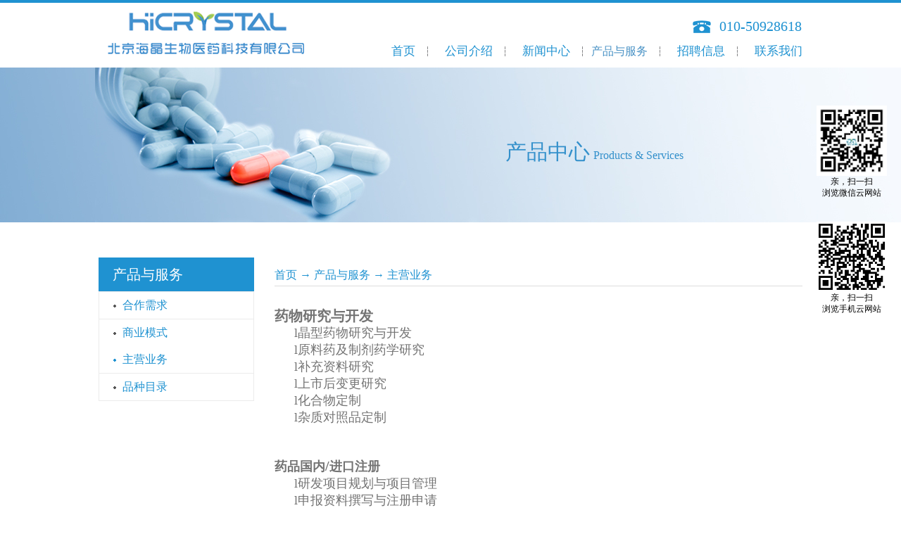

--- FILE ---
content_type: text/html;charset=utf-8
request_url: http://www.hicrystalpharma.com/case_complex.aspx?fid=t4:134:4&typeid=134
body_size: 8179
content:
<!DOCTYPE HTML PUBLIC "-//W3C//DTD HTML 4.01 Transitional//EN" "http://www.w3c.org/TR/1999/REC-html401-19991224/loose.dtd">


<html lang="zh-cn" xmlns="http://www.w3.org/1999/xhtml">
<head><title>
	主营业务 - 
</title><meta name="keywords" content="主营业务,"/><meta name="description" content="主营业务,"/><meta name="mobile-agent" content="url=http://m.hicrystalpharma.com/m/case_complex.aspx?fid=t4:134:4&typeid=134" /><meta name="applicable-device" content="pc"><meta name="renderer" content="webkit" /><meta content="text/html; charset=utf-8" http-equiv="Content-Type" /><link id="css__case_complex" rel="stylesheet" type="text/css" href="https://0.rc.xiniu.com/g2/M00/C3/30/CgAGfFtqF8OAC-chAAA_7e4QefA548.css?d=20170809155636" /><link rel="bookmark" href="/Images/logo.ico" /><link rel="shortcut icon" href="/Images/logo.ico" />
	
	<script type="text/javascript" > var _jtime=new Date();function jqload(){window.jLoad=new Date()-_jtime;}function jqerror(){window.jLoad=-1;}</script>
	<script type="text/javascript" src="https://1.rc.xiniu.com/js/jq/jqueryV173.js" onload="jqload()" onerror ="jqerror()" id ="jquery"></script>
	<script type="text/javascript" src="https://1.rc.xiniu.com/js/pb/1/Public.js"></script>	
	<script type="text/javascript" src="https://1.rc.xiniu.com/js/tl/swfobject_modified.js"></script>
	<script type="text/javascript" src="https://1.rc.xiniu.com/js/tl/swfobject.js"></script>
	 
</head>
<body class="case_complex_body">
<form method="get" id="form1" name="form1" NavigateId="4" data-pid="021821821801452032040198213220214215019620721120301962132080196014501982102080" data-mid="020801452032040198213220214215019620721120301962132080196014501982102080">
<div class="aspNetHidden">
<input type="hidden" name="__VIEWSTATE" id="__VIEWSTATE" value="" />
</div>

  
        
        <div id="ea_h">
            <div class="top">
                <div class="t_t">
                    
                    <div id="t_logo" class="t_logo"> 
                        
                        <div id="ea_l"><a href="/" target="_self"><img alt="北京海晶生物医药科技有限公司" src="https://0.rc.xiniu.com/g1/M00/F9/EB/CgAGTFmBNhKAOgMvAABvXY0Y-ys990.png?d=20170725205752" /></a></div>
                         
                        
                    </div>
                    
                    
                    <div id="t_tel" class="t_tel">
                        <span class="t_tel_ts"><span name="_t_tel1|">服务热线:</span></span>
                        <span class="t_tel_nb"><span name="_t_tel2|" >010-50928618</span></span>
                        
                    </div>
                    
                    
                    <div id="t_ver" class="t_ver">
                        <ul>
                            
                        </ul>
                        
                    </div>
                    
                </div>

                
                <div id="ea_n">
                    
                    <div id="nav" class="nav">
                        <div class="nav_main">
                            <ul id="ShoveWebControl_VMenu1" class="type1Ul type1Ul_n000">
<li id="type1Li_n0" level=0 index=0 class="nav_menu1"><a href="/" target="_self" >首页</a></li>
<li id="type1Li_n1" level=0 data_id="1" type="n" index=1 class="nav_menu1">
<a href="about_complex.aspx?FId=n1:1:1" rel="nofollow" target="_self"><span name="ShoveWebControl_VMenu145340830|T_Navigates|Id|1|Name">公司介绍</span></a><ul id="type1Ul_t101" style="display:none" class="type1Ul type1Ul_t101">
<li id="type1Li_t101_1" data_id="1_1" class="nav_menu2" type="t" index=1 level=1><a href="about_complex.aspx?FId=n1:1:1" rel="nofollow" target="_self"><span name="ShoveWebControl_VMenu11552988210|T_NewsTypes|Id|1|Name">关于海晶</span></a>
</li>
<li id="type1Li_t101_2" data_id="1_2" class="nav_menu2" type="t" index=2 level=1><a href="about_complex.aspx?FId=t1:2:1&TypeId=2" rel="nofollow" target="_self"><span name="ShoveWebControl_VMenu11205562539|T_NewsTypes|Id|2|Name">企业文化</span></a>
<ul id="type1Ul_t122" style="display:none" class="type1Ul type1Ul_t122">
<li id="type1Li_t122_1" data_id="1_127" class="nav_menu3" type="t" index=1 level=2><a href="about_complex.aspx?FId=t1:127:1&TypeId=127" rel="nofollow" target="_self"><span name="ShoveWebControl_VMenu1496861485|T_NewsTypes|Id|127|Name">”海晶“释义</span></a>
</li>
<li id="type1Li_t122_2" data_id="1_129" class="nav_menu3" type="t" index=2 level=2><a href="about_complex.aspx?FId=t1:129:1&TypeId=129" rel="nofollow" target="_self"><span name="ShoveWebControl_VMenu113340819|T_NewsTypes|Id|129|Name">海晶文化</span></a>
</li>
</ul>
</li>
<li id="type1Li_t101_3" data_id="1_126" class="nav_menu2" type="t" index=3 level=1><a href="about_complex.aspx?FId=t1:126:1&TypeId=126" rel="nofollow" target="_self"><span name="ShoveWebControl_VMenu1751447949|T_NewsTypes|Id|126|Name">海晶优势</span></a>
</li>
<li id="type1Li_t101_4" data_id="1_154" class="nav_menu2" type="t" index=4 level=1><a href="about_complex.aspx?FId=t1:154:1&TypeId=154" rel="nofollow" target="_self"><span name="ShoveWebControl_VMenu11432814909|T_NewsTypes|Id|154|Name">体系介绍</span></a>
</li>
<li id="type1Li_t101_5" data_id="1_155" class="nav_menu2" type="t" index=5 level=1><a href="about_complex.aspx?FId=t1:155:1&TypeId=155" rel="nofollow" target="_self"><span name="ShoveWebControl_VMenu1971847861|T_NewsTypes|Id|155|Name">专家团队</span></a>
</li>
</ul>
</li>
<li id="type1Li_n2" level=0 data_id="2" type="n" index=2 class="nav_menu1">
<a href="news_complex.aspx?FId=n2:2:2" target="_self"><span name="ShoveWebControl_VMenu1995809596|T_Navigates|Id|2|Name">新闻中心</span></a><ul id="type1Ul_t201" style="display:none" class="type1Ul type1Ul_t201">
<li id="type1Li_t201_1" data_id="2_4" class="nav_menu2" type="t" index=1 level=1><a href="news_complex.aspx?FId=t2:4:2&TypeId=4" target="_self"><span name="ShoveWebControl_VMenu111353839|T_NewsTypes|Id|4|Name">公司新闻</span></a>
</li>
<li id="type1Li_t201_2" data_id="2_28" class="nav_menu2" type="t" index=2 level=1><a href="news_complex.aspx?FId=t2:28:2&TypeId=28" target="_self"><span name="ShoveWebControl_VMenu11119389275|T_NewsTypes|Id|28|Name">媒体报道</span></a>
</li>
<li id="type1Li_t201_3" data_id="2_5" class="nav_menu2" type="t" index=3 level=1><a href="news_complex.aspx?FId=t2:5:2&TypeId=5" target="_self"><span name="ShoveWebControl_VMenu151092050|T_NewsTypes|Id|5|Name">行业新闻</span></a>
</li>
</ul>
</li>
<li id="type1Li_n4" level=0 data_id="4" type="n" index=3 class="nav_menu1">
<a href="case_complex.aspx?FId=n4:4:4" target="_self"><span name="ShoveWebControl_VMenu11997868258|T_Navigates|Id|4|Name">产品与服务</span></a><ul id="type1Ul_t401" style="display:none" class="type1Ul type1Ul_t401">
<li id="type1Li_t401_1" data_id="4_149" class="nav_menu2" type="t" index=1 level=1><a href="case_complex.aspx?FId=t4:149:4&TypeId=149" target="_self"><span name="ShoveWebControl_VMenu1229476804|T_NewsTypes|Id|149|Name">合作需求</span></a>
<ul id="type1Ul_t41492" style="display:none" class="type1Ul type1Ul_t41492">
<li id="type1Li_t41492_1" data_id="4_151" class="nav_menu3" type="t" index=1 level=2><a href="case_complex.aspx?FId=t4:151:4&TypeId=151" target="_self"><span name="ShoveWebControl_VMenu1158111849|T_NewsTypes|Id|151|Name">临床CRO 合作</span></a>
</li>
<li id="type1Li_t41492_2" data_id="4_150" class="nav_menu3" type="t" index=2 level=2><a href="case_complex.aspx?FId=t4:150:4&TypeId=150" target="_self"><span name="ShoveWebControl_VMenu1558772169|T_NewsTypes|Id|150|Name">药品 委托加工</span></a>
</li>
</ul>
</li>
<li id="type1Li_t401_2" data_id="4_133" class="nav_menu2" type="t" index=2 level=1><a href="case_complex.aspx?FId=t4:133:4&TypeId=133" target="_self"><span name="ShoveWebControl_VMenu1496430374|T_NewsTypes|Id|133|Name">商业模式</span></a>
<ul id="type1Ul_t41332" style="display:none" class="type1Ul type1Ul_t41332">
<li id="type1Li_t41332_1" data_id="4_147" class="nav_menu3" type="t" index=1 level=2><a href="case_complex.aspx?FId=t4:147:4&TypeId=147" target="_self"><span name="ShoveWebControl_VMenu11836405992|T_NewsTypes|Id|147|Name">商业模式</span></a>
</li>
</ul>
</li>
<li id="type1Li_t401_3" data_id="4_134" class="nav_menu2" type="t" index=3 level=1><a href="case_complex.aspx?FId=t4:134:4&TypeId=134" target="_self"><span name="ShoveWebControl_VMenu11888729504|T_NewsTypes|Id|134|Name">主营业务</span></a>
</li>
<li id="type1Li_t401_4" data_id="4_135" class="nav_menu2" type="t" index=4 level=1><a href="case1.aspx?TypeId=135&FId=t4:135:4" rel="nofollow" target="_self"><span name="ShoveWebControl_VMenu11369388391|T_NewsTypes|Id|135|Name">品种目录</span></a>
<ul id="type1Ul_t41352" style="display:none" class="type1Ul type1Ul_t41352">
<li id="type1Li_t41352_1" data_id="4_161" class="nav_menu3" type="t" index=1 level=2><a href="沙格列汀" rel="nofollow" target="_self"><span name="ShoveWebControl_VMenu1164671172|T_NewsTypes|Id|161|Name">沙格列汀</span></a>
</li>
<li id="type1Li_t41352_2" data_id="4_160" class="nav_menu3" type="t" index=2 level=2><a href="伊布替尼" rel="nofollow" target="_self"><span name="ShoveWebControl_VMenu1397437249|T_NewsTypes|Id|160|Name">伊布替尼</span></a>
</li>
<li id="type1Li_t41352_3" data_id="4_159" class="nav_menu3" type="t" index=3 level=2><a href="苦柯碱" rel="nofollow" target="_self"><span name="ShoveWebControl_VMenu1430399345|T_NewsTypes|Id|159|Name">苦柯碱</span></a>
</li>
<li id="type1Li_t41352_4" data_id="4_158" class="nav_menu3" type="t" index=4 level=2><a href="布瓦西坦" rel="nofollow" target="_self"><span name="ShoveWebControl_VMenu11899291734|T_NewsTypes|Id|158|Name">布瓦西坦</span></a>
</li>
<li id="type1Li_t41352_5" data_id="4_157" class="nav_menu3" type="t" index=5 level=2><a href="奥洛他定" rel="nofollow" target="_self"><span name="ShoveWebControl_VMenu1849701655|T_NewsTypes|Id|157|Name">奥洛他定</span></a>
</li>
<li id="type1Li_t41352_6" data_id="4_156" class="nav_menu3" type="t" index=6 level=2><a href="达格列净" rel="nofollow" target="_self"><span name="ShoveWebControl_VMenu1882049516|T_NewsTypes|Id|156|Name">达格列净</span></a>
</li>
</ul>
</li>
</ul>
</li>
<li id="type1Li_n6" level=0 data_id="6" type="n" index=4 class="nav_menu1">
<a href="recruitment.aspx?FId=n6:6:6" rel="nofollow" target="_self"><span name="ShoveWebControl_VMenu1950911529|T_Navigates|Id|6|Name">招聘信息</span></a><ul id="type1Ul_t601" style="display:none" class="type1Ul type1Ul_t601">
<li id="type1Li_t601_1" data_id="6_136" class="nav_menu2" type="t" index=1 level=1><a href="recruitment.aspx?FId=t6:136:6&TypeId=136" rel="nofollow" target="_self"><span name="ShoveWebControl_VMenu1920909859|T_NewsTypes|Id|136|Name">招聘职位</span></a>
</li>
<li id="type1Li_t601_2" data_id="6_145" class="nav_menu2" type="t" index=2 level=1><a href="recruitment.aspx?FId=t6:145:6&TypeId=145" rel="nofollow" target="_self"><span name="ShoveWebControl_VMenu1514007131|T_NewsTypes|Id|145|Name">人才理念</span></a>
</li>
</ul>
</li>
<li id="type1Li_n7" level=0 data_id="7" type="n" index=5 class="nav_menu1">
<a href="contact.aspx?FId=n7:7:7" rel="nofollow" target="_self"><span name="ShoveWebControl_VMenu1225627376|T_Navigates|Id|7|Name">联系我们</span></a><ul id="type1Ul_t701" style="display:none" class="type1Ul type1Ul_t701">
<li id="type1Li_t701_1" data_id="7_13" class="nav_menu2" type="t" index=1 level=1><a href="contact.aspx?FId=t7:13:7&TypeId=13" rel="nofollow" target="_self"><span name="ShoveWebControl_VMenu1103036888|T_NewsTypes|Id|13|Name">联系方式</span></a>
</li>
</ul>
</li>
</ul>
<script type="text/javascript">var ShoveWebControl_VMenu1={normal:{class1:'nav_menu1',class2:'nav_menu2',class3:'nav_menu3',class4:'nav_menu4',class5:'nav_menu5',class6:'nav_menu6'},visited:{class1:'nav_menu1_2',class2:'nav_menu2_2',class3:'nav_menu3_2',class4:'nav_menu4_2',class5:'nav_menu5_2',class6:'nav_menu6_2',class6:'nav_menu6_2'},home:{defaultClass:'nav_menu1',visitedClass:'nav_menu1_2'},content:{defaultClass:'',visitedClass:'',focusClass:''},focus:{class1:'nav_menu1_cur',class2:'nav_menu2_cur',class3:'nav_menu3_cur',class4:'nav_menu4_cur',class5:'nav_menu5_cur',class6:'nav_menu6_cur'},beforeTag:{packUpClass:'',packDownClass:''},expendEffect:1,aniEffect:3,fIdParam:'FId',topUlId:'ShoveWebControl_VMenu1',homeLiId:'type1Li_n0'};ShoveWebControl_VMenu1.menu=new BaseControlMenu();ShoveWebControl_VMenu1.menu.Init('ShoveWebControl_VMenu1',ShoveWebControl_VMenu1);ShoveWebControl_VMenu1.menu.InitMenu('type1Ul_n000',ShoveWebControl_VMenu1);</script>
                        </div>
                        
                    </div>
                    </div>
                
 
            </div>
             
        </div>
        

  
        
        <div id="ea_ba">
          
       <div class="bannerbao"> 
          <div class="neiyewenzi"><span name="_neiyewenzi" >产品中心&nbsp;</span></div> 
           
         <div class="neiyw"><span name="_neiyw" >Products &amp; Services&nbsp;</span></div> 
         <div class="neiyeyou"><span name="_neiyeyou" >&nbsp;</span></div> 
         
      </div> 
     
        
        
			
            <div id="about_banner" class="about_banner">
                <div class="about_banner_m">
                    <img src="https://0.rc.xiniu.com/g1/M00/FC/63/CgAGTFmFJqKATeWTAAFyA1EWSyw450.jpg" alt="" />
                     
                </div>
                
            </div>
            
        </div>
        

  

  

  

  

  
        
        <div id="ea_c">
            <div class="n_main">
                <div class="n_content">
                    <div class="n_content_left">
						
                        <div id="n_content_left_t" class="n_content_left_t">
                            <span id="n_content_left_t1" class="n_content_left_t1">
                                <span id='ShoveWebControl_Text11'>产品与服务</span>						
                            </span><span class="n_content_left_t2">
                                
                                <span name="_nleft_n_name1">About us</span>
                                
                            </span>
							
                        </div>
						
						
                        <div id="n_content_left_cnt" class="n_content_left_cnt">
                            <ul id="ShoveWebControl_VMenu2" class="left_typeUl left_typeUl_n000" style="display:none">
<ul id="left_typeUl_t400" class="left_typeUl left_typeUl_t400">
<li id="left_typeLi_t400_1" data_id="4_149" class="left_menu1" type="t" index=1 level=0><a href="case.aspx?TypeId=149&FId=t4:149:4" target="_self"><span name="ShoveWebControl_VMenu2255784201|T_NewsTypes|Id|149|Name">合作需求</span></a>
<ul id="left_typeUl_t41491" style="display:none" expend=0 class="left_typeUl left_typeUl_t41491">
<li id="left_typeLi_t41491_1" data_id="4_151" class="left_menu2" type="t" index=1 level=1><a href="case.aspx?TypeId=151&FId=t4:151:4" target="_self"><span name="ShoveWebControl_VMenu21435221365|T_NewsTypes|Id|151|Name">临床CRO 合作</span></a>
</li>
<li id="left_typeLi_t41491_2" data_id="4_150" class="left_menu2" type="t" index=2 level=1><a href="case.aspx?TypeId=150&FId=t4:150:4" target="_self"><span name="ShoveWebControl_VMenu22013208927|T_NewsTypes|Id|150|Name">药品 委托加工</span></a>
</li>
</ul>
</li>
<li id="left_typeLi_t400_2" data_id="4_133" class="left_menu1" type="t" index=2 level=0><a href="case.aspx?TypeId=133&FId=t4:133:4" target="_self"><span name="ShoveWebControl_VMenu2198211102|T_NewsTypes|Id|133|Name">商业模式</span></a>
<ul id="left_typeUl_t41331" style="display:none" expend=0 class="left_typeUl left_typeUl_t41331">
<li id="left_typeLi_t41331_1" data_id="4_147" class="left_menu2" type="t" index=1 level=1><a href="case.aspx?TypeId=147&FId=t4:147:4" target="_self"><span name="ShoveWebControl_VMenu2961414650|T_NewsTypes|Id|147|Name">商业模式</span></a>
</li>
</ul>
</li>
<li id="left_typeLi_t400_3" data_id="4_134" class="left_menu1" type="t" index=3 level=0><a href="case.aspx?TypeId=134&FId=t4:134:4" target="_self"><span name="ShoveWebControl_VMenu2626424967|T_NewsTypes|Id|134|Name">主营业务</span></a>
</li>
<li id="left_typeLi_t400_4" data_id="4_135" class="left_menu1" type="t" index=4 level=0><a href="case1.aspx?TypeId=135&FId=t4:135:4" rel="nofollow" target="_self"><span name="ShoveWebControl_VMenu21514708381|T_NewsTypes|Id|135|Name">品种目录</span></a>
<ul id="left_typeUl_t41351" style="display:none" expend=0 class="left_typeUl left_typeUl_t41351">
<li id="left_typeLi_t41351_1" data_id="4_161" class="left_menu2" type="t" index=1 level=1><a href="沙格列汀" rel="nofollow" target="_self"><span name="ShoveWebControl_VMenu2342450276|T_NewsTypes|Id|161|Name">沙格列汀</span></a>
</li>
<li id="left_typeLi_t41351_2" data_id="4_160" class="left_menu2" type="t" index=2 level=1><a href="伊布替尼" rel="nofollow" target="_self"><span name="ShoveWebControl_VMenu22012200996|T_NewsTypes|Id|160|Name">伊布替尼</span></a>
</li>
<li id="left_typeLi_t41351_3" data_id="4_159" class="left_menu2" type="t" index=3 level=1><a href="苦柯碱" rel="nofollow" target="_self"><span name="ShoveWebControl_VMenu21809461246|T_NewsTypes|Id|159|Name">苦柯碱</span></a>
</li>
<li id="left_typeLi_t41351_4" data_id="4_158" class="left_menu2" type="t" index=4 level=1><a href="布瓦西坦" rel="nofollow" target="_self"><span name="ShoveWebControl_VMenu2708979677|T_NewsTypes|Id|158|Name">布瓦西坦</span></a>
</li>
<li id="left_typeLi_t41351_5" data_id="4_157" class="left_menu2" type="t" index=5 level=1><a href="奥洛他定" rel="nofollow" target="_self"><span name="ShoveWebControl_VMenu2385426346|T_NewsTypes|Id|157|Name">奥洛他定</span></a>
</li>
<li id="left_typeLi_t41351_6" data_id="4_156" class="left_menu2" type="t" index=6 level=1><a href="达格列净" rel="nofollow" target="_self"><span name="ShoveWebControl_VMenu2673978433|T_NewsTypes|Id|156|Name">达格列净</span></a>
</li>
</ul>
</li>
</ul>
</ul>
<script type="text/javascript">var ShoveWebControl_VMenu2={normal:{class1:'left_menu1',class2:'left_menu2',class3:'left_menu3',class4:'left_menu4',class5:'left_menu5',class6:'left_menu6'},visited:{class1:'left_menu1_2',class2:'left_menu2_2',class3:'left_menu3_2',class4:'left_menu4_2',class5:'left_menu5_2',class6:'left_menu6_2',class6:'left_menu6_2'},home:{defaultClass:'nav_menu1',visitedClass:'nav_menu1_2'},content:{defaultClass:'',visitedClass:'',focusClass:''},focus:{class1:'left_menu1_cur',class2:'left_menu2_cur',class3:'left_menu3_cur',class4:'left_menu4_cur',class5:'left_menu5_cur',class6:'left_menu6_cur'},beforeTag:{packUpClass:'',packDownClass:''},expendEffect:1,aniEffect:2,fIdParam:'FId',topUlId:'ShoveWebControl_VMenu2'};ShoveWebControl_VMenu2.menu=new BaseControlMenu();ShoveWebControl_VMenu2.menu.Init('ShoveWebControl_VMenu2',ShoveWebControl_VMenu2);;</script>
							
                        </div>
                        
                    </div>
                    <div class="n_content_right"> 
                        <div class="n_content_right_name">
                            
                            <div id="n_content_right_name_l" class="n_content_right_name_l">
                                <span class="n_content_right_name_l1">
                                    
                                    <span name="16">About Us</span>
                                    
                                </span>
                                <span class="n_content_right_name_l2">
                                    <span id='ShoveWebControl_Text1'>主营业务</span>									
                                </span>
								
                            </div>
                            
                            
                            <div id="n_content_right_name_r" class="n_content_right_name_r">
                                <ul>
                                    <li>
                                        <span class="n_r_wz1">
                                            
                                            <span name="_n_r_wz1">您现在的位置：</span>
                                            
                                        </span>
                                        <span class="n_r_wz2">
                                            
                                            <span name="_n_r_wz2"><a href="/">首页</a></span>
                                            
                                        </span>
                                        <span class="n_r_wz3">→</span>
                                        <span class="n_r_wz4">
                                            <span id='ShoveWebControl_Text_about'><a href="case.aspx?FId=n4:4:4" target="_self">产品与服务</a></span>
                                        </span>
                                        <span class="n_r_wz5">→</span>
                                        <span class="n_r_wz6">
                                            <a href="case.aspx?TypeId=134&FId=t4:134:4" class="curr1">主营业务</a>
                                        </span>
                                    </li>
                                    <li>
                                        <img src="https://1.rc.xiniu.com/rc/Contents/3050/Images/icpsp1_n_right_wz.png" alt="" />
                                    </li>
                                </ul>
								
                            </div>
                            
                        </div>
                        <div class="n_content_right_m">
                            
                            <div id="xn_c_about_1_warp" class="xn_c_about_1_warp">
                                <span id='ShoveWebControl_Text2'><p style="line-height: 3em;"><span style="color: rgb(0, 0, 0); font-family: 宋体,SimSun; font-size: 18px;"></span></p><p style="line-height: 2em;"><span style="font-size: 20px; font-family: 微软雅黑, "Microsoft YaHei";"><strong><span style="font-size: 20px;">药物研究与开发</span></strong></span></p><p style="margin-left: 28px; line-height: 2em;"><span style="font-size: 20px; font-family: 微软雅黑, "Microsoft YaHei";"><span style="font-size: 18px; font-family: Wingdings;">l</span><span style="font-size: 18px; font-family: 宋体;">晶型药物研究与开发</span></span></p><p style="margin-left: 28px; line-height: 2em;"><span style="font-size: 20px; font-family: 微软雅黑, "Microsoft YaHei";"><span style="font-family: Wingdings; font-size: 18px;">l</span><span style="font-family: 宋体; font-size: 18px;">原料药及制剂药学研究</span></span></p><p style="margin-left: 28px; line-height: 2em;"><span style="font-size: 20px; font-family: 微软雅黑, "Microsoft YaHei";"><span style="font-family: Wingdings; font-size: 18px;">l</span><span style="font-family: 宋体; font-size: 18px;">补充资料研究</span></span></p><p style="margin-left: 28px; line-height: 2em;"><span style="font-size: 20px; font-family: 微软雅黑, "Microsoft YaHei";"><span style="font-family: Wingdings; font-size: 18px;">l</span><span style="font-family: 宋体; font-size: 18px;">上市后变更研究</span></span></p><p style="margin-left: 28px; line-height: 2em;"><span style="font-size: 20px; font-family: 微软雅黑, "Microsoft YaHei";"><span style="font-family: Wingdings; font-size: 18px;">l</span><span style="font-family: 宋体; font-size: 18px;">化合物定制</span></span></p><p style="margin-left: 28px; line-height: 2em;"><span style="font-size: 20px; font-family: 微软雅黑, "Microsoft YaHei";"><span style="font-family: Wingdings; font-size: 18px;">l</span><span style="font-family: 宋体; font-size: 18px;">杂质对照品定制</span></span></p><p style="margin-left: 28px; line-height: 1.75em;"><br/></p><p style="margin-left: 28px; text-indent: 0px; line-height: 2em;"><span style="font-size: 20px; font-family: 微软雅黑, "Microsoft YaHei";"> </span></p><p style="line-height: 2em;"><span style="font-size: 20px; font-family: 微软雅黑, "Microsoft YaHei";"><strong><span style="font-family: 微软雅黑, "Microsoft YaHei"; font-size: 18px;"><span style="font-family: 宋体; font-size: 18px;">药品国内</span>/<span style="font-family: 宋体; font-size: 18px;">进口注册</span></span></strong></span></p><p style="margin-left: 28px; line-height: 2em;"><span style="font-size: 20px; font-family: 微软雅黑, "Microsoft YaHei";"><span style="font-family: Wingdings; font-size: 18px;">l</span><span style="font-family: 宋体; font-size: 18px;">研发项目规划与项目管理</span></span></p><p style="margin-left: 28px; line-height: 2em;"><span style="font-size: 20px; font-family: 微软雅黑, "Microsoft YaHei";"><span style="font-family: Wingdings; font-size: 18px;">l</span><span style="font-family: 宋体; font-size: 18px;">申报资料撰写与注册申请</span></span></p><p style="margin-left: 28px; line-height: 2em;"><span style="font-size: 20px; font-family: 微软雅黑, "Microsoft YaHei";"><span style="font-family: Wingdings; font-size: 18px;">l</span><span style="font-family: 宋体; font-size: 18px;">持有人变更补充申请</span></span></p><p style="margin-left: 28px; line-height: 2em;"><span style="font-size: 20px; font-family: 微软雅黑, "Microsoft YaHei";"><span style="font-family: Wingdings; font-size: 18px;">l</span><span style="font-family: 宋体; font-size: 18px;">上市后变更补充申请</span></span></p><p style="margin-left: 28px; line-height: 2em;"><span style="font-size: 20px; font-family: 微软雅黑, "Microsoft YaHei";"><span style="font-family: Wingdings; font-size: 18px;">l</span><span style="font-family: 宋体; font-size: 18px;">进口注册申请</span></span></p><p style="margin-left: 28px; text-indent: 0px; line-height: 2em;"><span style="font-size: 20px; font-family: 微软雅黑, "Microsoft YaHei";"> </span></p><p style="margin-left: 28px; text-indent: 0px; line-height: 2em;"><span style="font-size: 20px; font-family: 微软雅黑, "Microsoft YaHei";"><br/></span></p><p style="line-height: 2em;"><span style="font-size: 20px; font-family: 微软雅黑, "Microsoft YaHei";"><strong><span style="font-family: 微软雅黑, "Microsoft YaHei"; font-size: 18px;"><span style="font-family: 宋体; font-size: 18px;">全方位</span>MAH<span style="font-family: 宋体; font-size: 18px;">服务</span></span></strong></span></p><p style="margin-left: 28px; line-height: 2em;"><span style="font-size: 20px; font-family: 微软雅黑, "Microsoft YaHei";"><span style="font-family: Wingdings; font-size: 18px;">l</span><span style="font-family: 宋体; font-size: 18px;">产品从立项到上市的一站式服务</span></span></p><p style="margin-left: 28px; line-height: 2em;"><span style="font-size: 20px; font-family: 微软雅黑, "Microsoft YaHei";"><span style="font-family: Wingdings; font-size: 18px;">l</span><span style="font-family: 宋体; font-size: 18px;">产品立项可行性分析</span></span></p><p style="margin-left: 28px; line-height: 2em;"><span style="font-size: 20px; font-family: 微软雅黑, "Microsoft YaHei";"><span style="font-family: Wingdings; font-size: 18px;">l</span><span style="font-family: 宋体; font-size: 18px;">委托加工企业的选择与审计</span></span></p><p style="margin-left: 28px; line-height: 2em;"><span style="font-size: 20px; font-family: 微软雅黑, "Microsoft YaHei";"><span style="font-family: Wingdings; font-size: 18px;">l</span><span style="font-family: 宋体; font-size: 18px;">临床研究单位的遴选、审计与稽查</span></span></p><p style="margin-left: 28px; line-height: 2em;"><span style="font-size: 20px; font-family: 微软雅黑, "Microsoft YaHei";"><span style="font-family: Wingdings; font-size: 18px;">l</span><span style="font-family: 宋体; font-size: 18px;">持有人质量管理体系建设</span></span></p><p style="margin-left: 28px; line-height: 2em;"><span style="font-size: 20px; font-family: 微软雅黑, "Microsoft YaHei";"><span style="font-family: Wingdings; font-size: 18px;">l</span><span style="font-family: 宋体; font-size: 18px;">生产许可证</span>B<span style="font-family: 宋体; font-size: 18px;">证申请</span></span></p><p style="line-height: 2em;"><span style="font-size: 20px; font-family: 微软雅黑, "Microsoft YaHei";"> </span></p><p style="line-height: 2em;"><span style="color: rgb(0, 0, 0); font-size: 20px; font-family: 微软雅黑, "Microsoft YaHei";"><br style="font-size: 20px;"/></span></p><p style="line-height: 2em;"><span style="font-size: 20px; font-family: 微软雅黑, "Microsoft YaHei";"> </span></p></span>
							    
                            </div>
                            
                        </div>
                    </div>
                    <div class="clear"></div>
                </div>
            </div>
        </div>
        
        <div id="ea_b">
            <div class="foot">
                <div class="foot_c">
                    
                    <div id="xn_f_21_wrap" class="xn_f_21_wrap">
                        <div class="xn_f_21_title">
                            
                            <span name="_xn_f_21_title">友情链接：</span>
                            
                        </div>
                        
                        
                                <div class="xn_f_21_xhbox">
                                    <a rel="nofollow" href='http://www.crystalpharmatech.com.cn/' target="_blank">苏州晶云药物科技股份有限公司</a>
                                </div>
                            
                        
                    </div>
                    
                    <div class="foot_c_bottombox">
                        <div class="foot_c_bottombox_cnt">
                            
                            <div id="foot_nav" class="foot_nav">
                                <ul id="ShoveWebControl_VMenu3" class="foot_type1Ul foot_type1Ul_n000">
<li id="foot_type1Li_n1" level=0 data_id="1" type="n" index=1 class="foot_menu1">
<a href="about_complex.aspx?FId=n1:1:1" rel="nofollow" target="_self"><span name="ShoveWebControl_VMenu3509109396|T_Navigates|Id|1|Name">公司介绍</span></a><ul id="foot_type1Ul_t101" class="foot_type1Ul foot_type1Ul_t101">
<li id="foot_type1Li_t101_1" data_id="1_1" class="foot_menu2" type="t" index=1 level=1><a href="about_complex.aspx?FId=n1:1:1" rel="nofollow" target="_self"><span name="ShoveWebControl_VMenu31902384029|T_NewsTypes|Id|1|Name">关于海晶</span></a>
</li>
<li id="foot_type1Li_t101_2" data_id="1_2" class="foot_menu2" type="t" index=2 level=1><a href="about.aspx?TypeId=2&FId=t1:2:1" rel="nofollow" target="_self"><span name="ShoveWebControl_VMenu32085477234|T_NewsTypes|Id|2|Name">企业文化</span></a>
</li>
<li id="foot_type1Li_t101_3" data_id="1_126" class="foot_menu2" type="t" index=3 level=1><a href="about.aspx?TypeId=126&FId=t1:126:1" rel="nofollow" target="_self"><span name="ShoveWebControl_VMenu3770173769|T_NewsTypes|Id|126|Name">海晶优势</span></a>
</li>
<li id="foot_type1Li_t101_4" data_id="1_154" class="foot_menu2" type="t" index=4 level=1><a href="about.aspx?TypeId=154&FId=t1:154:1" rel="nofollow" target="_self"><span name="ShoveWebControl_VMenu31901664155|T_NewsTypes|Id|154|Name">体系介绍</span></a>
</li>
<li id="foot_type1Li_t101_5" data_id="1_155" class="foot_menu2" type="t" index=5 level=1><a href="about.aspx?TypeId=155&FId=t1:155:1" rel="nofollow" target="_self"><span name="ShoveWebControl_VMenu31380204653|T_NewsTypes|Id|155|Name">专家团队</span></a>
</li>
</ul>
</li>
<li id="foot_type1Li_n2" level=0 data_id="2" type="n" index=2 class="foot_menu1">
<a href="news_complex.aspx?FId=n2:2:2" target="_self"><span name="ShoveWebControl_VMenu31936741589|T_Navigates|Id|2|Name">新闻中心</span></a><ul id="foot_type1Ul_t201" class="foot_type1Ul foot_type1Ul_t201">
<li id="foot_type1Li_t201_1" data_id="2_4" class="foot_menu2" type="t" index=1 level=1><a href="news.aspx?TypeId=4&FId=t2:4:2" target="_self"><span name="ShoveWebControl_VMenu31651886631|T_NewsTypes|Id|4|Name">公司新闻</span></a>
</li>
<li id="foot_type1Li_t201_2" data_id="2_28" class="foot_menu2" type="t" index=2 level=1><a href="news.aspx?TypeId=28&FId=t2:28:2" target="_self"><span name="ShoveWebControl_VMenu31551448823|T_NewsTypes|Id|28|Name">媒体报道</span></a>
</li>
<li id="foot_type1Li_t201_3" data_id="2_5" class="foot_menu2" type="t" index=3 level=1><a href="news.aspx?TypeId=5&FId=t2:5:2" target="_self"><span name="ShoveWebControl_VMenu3709729172|T_NewsTypes|Id|5|Name">行业新闻</span></a>
</li>
</ul>
</li>
<li id="foot_type1Li_n4" level=0 data_id="4" type="n" index=3 class="foot_menu1">
<a href="case_complex.aspx?FId=n4:4:4" target="_self"><span name="ShoveWebControl_VMenu357113410|T_Navigates|Id|4|Name">产品与服务</span></a><ul id="foot_type1Ul_t401" class="foot_type1Ul foot_type1Ul_t401">
<li id="foot_type1Li_t401_1" data_id="4_149" class="foot_menu2" type="t" index=1 level=1><a href="case.aspx?TypeId=149&FId=t4:149:4" target="_self"><span name="ShoveWebControl_VMenu31713922340|T_NewsTypes|Id|149|Name">合作需求</span></a>
</li>
<li id="foot_type1Li_t401_2" data_id="4_133" class="foot_menu2" type="t" index=2 level=1><a href="case.aspx?TypeId=133&FId=t4:133:4" target="_self"><span name="ShoveWebControl_VMenu3367496664|T_NewsTypes|Id|133|Name">商业模式</span></a>
</li>
<li id="foot_type1Li_t401_3" data_id="4_134" class="foot_menu2" type="t" index=3 level=1><a href="case.aspx?TypeId=134&FId=t4:134:4" target="_self"><span name="ShoveWebControl_VMenu31964623449|T_NewsTypes|Id|134|Name">主营业务</span></a>
</li>
<li id="foot_type1Li_t401_4" data_id="4_135" class="foot_menu2" type="t" index=4 level=1><a href="case1.aspx?TypeId=135&FId=t4:135:4" rel="nofollow" target="_self"><span name="ShoveWebControl_VMenu31435243472|T_NewsTypes|Id|135|Name">品种目录</span></a>
</li>
</ul>
</li>
<li id="foot_type1Li_n6" level=0 data_id="6" type="n" index=4 class="foot_menu1">
<a href="recruitment.aspx?FId=n6:6:6" rel="nofollow" target="_self"><span name="ShoveWebControl_VMenu31439086926|T_Navigates|Id|6|Name">招聘信息</span></a><ul id="foot_type1Ul_t601" class="foot_type1Ul foot_type1Ul_t601">
<li id="foot_type1Li_t601_1" data_id="6_136" class="foot_menu2" type="t" index=1 level=1><a href="recruitment.aspx?TypeId=136&FId=t6:136:6" rel="nofollow" target="_self"><span name="ShoveWebControl_VMenu3555497313|T_NewsTypes|Id|136|Name">招聘职位</span></a>
</li>
<li id="foot_type1Li_t601_2" data_id="6_145" class="foot_menu2" type="t" index=2 level=1><a href="recruitment.aspx?TypeId=145&FId=t6:145:6" rel="nofollow" target="_self"><span name="ShoveWebControl_VMenu3891241501|T_NewsTypes|Id|145|Name">人才理念</span></a>
</li>
</ul>
</li>
<li id="foot_type1Li_n7" level=0 data_id="7" type="n" index=5 class="foot_menu1">
<a href="contact.aspx?FId=n7:7:7" rel="nofollow" target="_self"><span name="ShoveWebControl_VMenu32080355125|T_Navigates|Id|7|Name">联系我们</span></a><ul id="foot_type1Ul_t701" class="foot_type1Ul foot_type1Ul_t701">
<li id="foot_type1Li_t701_1" data_id="7_13" class="foot_menu2" type="t" index=1 level=1><a href="contact.aspx?TypeId=13&FId=t7:13:7" rel="nofollow" target="_self"><span name="ShoveWebControl_VMenu3928118924|T_NewsTypes|Id|13|Name">联系方式</span></a>
</li>
</ul>
</li>
</ul>
<script type="text/javascript">var ShoveWebControl_VMenu3={normal:{class1:'foot_menu1',class2:'foot_menu2',class3:'',class4:'',class5:'',class6:''},visited:{class1:'foot_menu1',class2:'foot_menu2',class3:'',class4:'',class5:'',class6:'',class6:''},home:{defaultClass:'foot_menu1',visitedClass:'foot_menu1_2'},content:{defaultClass:'',visitedClass:'',focusClass:''},focus:{class1:'foot_menu1',class2:'foot_menu2',class3:'foot_menu3',class4:'foot_menu4',class5:'foot_menu5',class6:'foot_menu6'},beforeTag:{packUpClass:'',packDownClass:''},expendEffect:1,aniEffect:1,fIdParam:'FId',topUlId:'ShoveWebControl_VMenu3'};ShoveWebControl_VMenu3.menu=new BaseControlMenu();ShoveWebControl_VMenu3.menu.Init('ShoveWebControl_VMenu3',ShoveWebControl_VMenu3);;</script>
                                
                            </div>
                            
                            
                            <div id="xn_f_13_wrap" class="xn_f_13_wrap">
                                
                                <div class="xn_f_13_mskeLayBg"></div>
                                <div class="xn_f_13_mskelayBox">
                                    <div class="xn_f_13_mske_html">
                                    </div>
                                    <div class="xn_f_13_mskeClaose">
                                    </div>
                                </div>
                                <div class="xn_f_13_msKeimgBox">
                                    
                                            <ul>
                                                <li>
                                                    <span class="xn_f_13_pic">
                                                        <img  data-original='https://0.rc.xiniu.com/g2/M00/B4/94/CgAGfFtQRtSAWK_PAABvhRMd34k877.jpg'/>
                                                        <span class="xn_f_13_box"></span>
                                                    </span>
                                                    <span class="xn_f_13_hidden">
                                                        <img  data-original='https://0.rc.xiniu.com/g2/M00/B4/94/CgAGfFtQRtSAWK_PAABvhRMd34k877.jpg' alt='微信云网站'/> 
                                                        <div class="xn_f_13_tctitle">
                                                            微信云网站
                                                        </div> 
                                                    </span>
                                                    <span class="xn_f_13_title">
                                                        <span class="xn_f_13_title1">微信云网站</span>
                                                        <br>
                                                        <span class="xn_f_13_title2"></span>
                                                    </span>
                                                </li>
                                            </ul>
                                        
                                            <ul>
                                                <li>
                                                    <span class="xn_f_13_pic">
                                                        <img  data-original='https://0.rc.xiniu.com/g2/M00/CC/4A/CgAGfFtz8puAONCkAAAGDCTl4vQ902.png'/>
                                                        <span class="xn_f_13_box"></span>
                                                    </span>
                                                    <span class="xn_f_13_hidden">
                                                        <img  data-original='https://0.rc.xiniu.com/g2/M00/CC/4A/CgAGfFtz8puAONCkAAAGDCTl4vQ902.png' alt='手机云网站'/> 
                                                        <div class="xn_f_13_tctitle">
                                                            手机云网站
                                                        </div> 
                                                    </span>
                                                    <span class="xn_f_13_title">
                                                        <span class="xn_f_13_title1">手机云网站</span>
                                                        <br>
                                                        <span class="xn_f_13_title2"></span>
                                                    </span>
                                                </li>
                                            </ul>
                                        
                                    <div class="clear"></div>
                                </div>
                                
                                
                            </div>
                            
                            
                            <div id="foot_tel" class="foot_tel">
                                <div class="foot_tel_f">
                                    <div class="foot_add">
                                        <span name="_foot_tel1|" >地址：北京市北京经济技术开发区科创十四街11号院1号楼301室（北京自贸试验区高端产业片区亦庄组团）</span>
                                    </div>
                                    <div class="foot_phone">
                                        <span name="_foot_tel2|" >电话：010-50928618</span>
                                    </div>
                                    <div class="foot_fax">
                                        <span name="_foot_tel3|" >&nbsp;</span>
                                    </div>
                                    
                                </div>
                                
                                <div class="foot_zip">
                                    <span name="_foot_tel4|" >&nbsp;</span>
                                </div>
                                
                            </div>
                            
                            
                            <div id="foot_copy" class="foot_copy">
                                <div class="foot_copy_name">
                                    <span name="_foot_copy1|" >Copyright ©2017 北京海晶生物医药科技有限公司</span>
                                </div>
                                <div class="foot_copy_ba">
                                    <a rel="nofollow" href="http://www.beian.miit.gov.cn" target="_blank">
                                        <span name="_foot_copy2|" >京ICP备17043741号</span>
                                    </a>
                                </div>
                                
                            
  <div class="foot_copy_ba"><span class="xn_brand">犀牛云提供企业云服务</span></div> </div>
                                  <div style="width:300px;">
		 		<a target="_blank" href="http://www.beian.gov.cn/portal/registerSystemInfo?recordcode=11030102010324" style="display:inline-block;text-decoration:none;height:20px;line-height:20px;"><img src="https://0.rc.xiniu.com/g2/M00/6A/08/CgAGfFqWEpyAHWkTAABLOOn9ZJA095.png" style="float:left;"/><p style="float:left;height:20px;line-height:20px;margin: 0px 0px 0px 5px; color:#fff; font-size: 12px;">京公网安备 11030102010324号</p></a>
		 	</div>
                            
                        </div>
                    </div>
                </div>
            </div>
        </div>        
        


  
<div id="ea_m"></div>

 
<div id="ea_pi"></div>


<div id="ea_wj">
  <div style="position: fixed; z-index: 60000; right: 20px; top: 315px; width: 100px; height: 100px;">
    <img src="https://0.rc.xiniu.com/g2/M00/CC/4A/CgAGfFtz8puAONCkAAAGDCTl4vQ902.png" width="100" height="100"/>
    <div style=" font-family:微软雅黑; font-size:12px; line-height:16px; padding:0 8px; background-color:#fff; text-align:center;">亲，扫一扫<br>浏览手机云网站</div>
  </div></div>

  <input type="hidden" id="pageId" value="21" />
  <script id="js__case_complex" type="text/javascript" src="https://0.rc.xiniu.com/g1/M00/FF/5A/CgAGTFmKtLmAWV7-AAAIKsfNGic5212.js?d=20170809155636" ></script>

<div class='mobile_hide' style='position:fixed;z-index:60000;display:none;right:20px;top:150px;;width:100px; height:100px;' isDualCore='0' id='qrcode'>
                                <img  data-original='/Images/qrCode_hicrystalpharmacom.jpg' src='/Images/qrCode_hicrystalpharmacom.jpg' alt='亲，扫一扫<br/>浏览微信云网站' width='100' height='100' />
                                <div style=' font-family:微软雅黑; font-size:12px; line-height:16px; padding:0 8px;#fff; text-align:center;'>亲，扫一扫<br/>浏览微信云网站</div>
                            </div><script type='text/javascript'>(function(){var k=new Date,f=null,h=function(){window.acessFinish=new Date-k};window.addEventListener?window.addEventListener('load',h):window.attachEvent&&window.attachEvent('onload',h);var f=setTimeout(function(){f&&clearTimeout(f);var b=document.location.href,a;a=/\.html|.htm/.test(document.location.href)?document.forms[0].getAttribute('Page'):'';var c=window.document.referrer,b='/Admin/Access/Load.ashx?req\x3d'+d(b);a&&(b+='\x26f\x3d'+d(a));a=d(c);if(3200<a.length){var e=c.indexOf('?');0<e&&(a=d(c.substr(0,e)))}b+='\x26ref\x3d'+a+'\x26sw\x3d'+screen.width+'\x26sh\x3d'+screen.height;b+='\x26cs\x3d'+(window.jLoad?window.jLoad:-1);b+='\x26_t\x3d'+Math.random();b+='\x26ht\x3d'+d(('https:'==document.location.protocol?'https://':'http://')+document.domain);'off'==sessionStorage.getItem('cookie')&&(b+='\x26ck\x3doff');$?$.getScript(b):(c=document.createElement('script'),c.src=b,document.body.appendChild(c))},3E3),g=null,d=function(b){if(!b)return b;if(!g){g={};for(var a=0;10>a;a++)g[String.fromCharCode(97+a)]='0'+a.toString();for(a=10;26>a;a++)g[String.fromCharCode(97+a)]=a.toString()}for(var c='',e,d,f=b.length,a=0;a<f;a++)e=b.charAt(a),c=(d=g[e])?c+('x'+d):c+e;return encodeURIComponent(c).replace(/%/g,'x50').replace(/\./g,'x51')}})();</script></form>
</body>
</html>



--- FILE ---
content_type: text/css
request_url: https://0.rc.xiniu.com/g2/M00/C3/30/CgAGfFtqF8OAC-chAAA_7e4QefA548.css?d=20170809155636
body_size: 16223
content:
/*public*/
/* Public */
@charset "utf-8";


html, body, div, p, ul, ol, li, dl, dt, dd, h1, h2, h3, h4, h5, h6, form, input, select, button, textarea, iframe, table, th, td {margin: 0; padding: 0; }
img { border: 0 none; vertical-align: top; }
ul,li,dl,dd,dt { list-style-type: none; }
i,em,cite { font-style: normal; }
body {  -webkit-text-size-adjust:none; /* 谷歌不支持12px以下字号 */ font-family:"微软雅黑";}
a{ text-decoration: none; }
.clear,.cle {clear:both;}
a,area { blr:expression(this.onFocus=this.blur()) }   /*  去掉IE下链接虚线框 */
a:focus { outline: none; }    /* 去掉火狐下链接虚线框 */
/* end_Public */
/*public*/
/*ea_h*/
/*top*/
.top{width:100%; height:92px; z-index:99; position:relative; border-top: #1f92d1 4px solid;}
.t_t{position:relative; z-index:100; width:1000px; height:55px; margin:0 auto; }
/*end_top*/
/* t_logo */
.t_logo{ position:absolute; top:10px; left:0px; z-index:1000!important;}
.t_logo img{ width:300px; height:70px; border:0px;}
/* end_t_logo */
/* t_tel */
.t_tel{ position:absolute; right:1px; top:0px; text-align:right; padding-top:22px; padding-left:50px; background: url(https://1.rc.xiniu.com/rc/Heads/3043/images/ihpsp1_tel.png?d=20170725205752050) no-repeat 12px 25px; }
.t_tel_ts{font-size:13px; color: #999; display:none;}
.t_tel_nb{font-size:20px;  color: #1f92d1; }
/* end_t_tel */
/* t_ver */
.t_ver { font-size:11px; height:20px; margin-top:5px; text-align:right; float:right; }
.t_ver ul li{ float:left; margin-left:10px;}
.t_ver ul li a{ color:#666666; text-decoration:none;}
.t_ver ul li a:hover{ color:#499ad2; text-decoration:underline;}
/* end_t_ver */
/*ea_n*/
/*nav*/
.nav{position: relative;z-index: 100;height: 45px;width: 700px;text-align: center;margin:0 auto;padding-left:300px;}
.nav_main{ float:right; position:absolute; right:0px; top:-8px}
#type1Li_n0{ background:none; }
.nav_menu1 {float:left; background:url(https://1.rc.xiniu.com/rc/Navigates/3044/images/inpsp1_nav_mainbg.png?d=20170725205752065) 17px 15px no-repeat; width:110px; height:45px; text-align:right; font-size:17px; }
.nav_menu1 a{color:#1f92d1; line-height:44px; text-decoration:none; }
.nav_menu1 a:hover{color:#4992c5; line-height:44px; text-decoration:none;  }
#type1Li_n8{ display:none;}
#type1Li_n6{ display:;}
.nav_menu1_2 {float:left;  width:110px; height:45px; text-align:right;  font-size:17px; background:url(https://1.rc.xiniu.com/rc/Navigates/3044/images/inpsp1_nav_mainbg.png?d=20170725205752065)  17px 15px no-repeat; }
.nav_menu1_2 a{color:#1f92d1; line-height:44px; text-decoration:none; }
.nav_menu1_2 a:hover{color:#4992c5; line-height:44px; text-decoration:none; }
.nav_menu1_cur {float:left; width:110px; height:45px; text-align:right;  font-size:16px; background:url(https://1.rc.xiniu.com/rc/Navigates/3044/images/inpsp1_nav_mainbg.png?d=20170725205752065) 17px 15px no-repeat;}
.nav_menu1_cur a{color:#4992c5; line-height:44px; text-decoration:none; }
.nav_menu1_cur a:hover{color:#4992c5; line-height:44px; text-decoration:none; }
.nav_menu2{ display:none;}
.nav_menu2 a{color:#FFF;font-weight:normal;line-height:30px !important;}
.nav_menu2 a:hover{color:#FF0; text-decoration:underline;}
.nav_main ul li ul{width:124px; }
.nav_main ul li ul li{background:none  !important;}
.nav_main ul li ul li ul{ float:left; margin-left:128px;}
.type1Ul_t301 li{text-align:left !important; text-indent:15px;}
#type1Ul_t801,#type1Li_n0{border-bottom:none !important;}
#type1Li_n0{ }
/*end_nav*/
/*ea_n*/

/*ea_h*/

/*ea_ba*/
 
/*neiyebanner*/ 
.bannerbao{ width:1000px; margin: 0 auto;position:relative;} 
.neiyewenzi{font-size:30px; font-family:"微软雅黑"; position:absolute; color:#3390cb; z-index:10; top:100px;left:578px;} 
.neiyw{font-size:16px; font-family:"微软雅黑"; position:absolute; color:#3390cb; z-index:10; top:116px;left:703px;}
.neiyeyou{ font-size:14px; font-family:"微软雅黑"; position:absolute; color:#3390cb; z-index:10; top:136px;left:577px;} 
/*end_neiyebanner*/
/*about_banner*/
.about_banner{width:100%; height:220px; overflow: hidden; position:relative; margin:0 auto;}
.about_banner_m{Z-INDEX:0; width:1920px; height:220px; position:absolute; left:50%; margin-left:-960px;}
/*end_about_banner*/
/*ea_ba*/









/*ea_c*/
/*n_main*/
.n_main{width: 100%; margin:0; padding:0; height:auto; overflow:hidden; z-index:5; position: relative;} 
.n_content{width:1000px; margin:0 auto;}
/*end_n_main*/
/*n_content_left*/
.n_content_left{width:221px; height: auto; float:left; position:relative;}
/*end_n_content_left*/
/*n_content_right*/
.n_content_right{position:relative; width:750px; height: auto; float:right; padding-bottom:20px;}
/*end_n_content_right*/
/*n_content_right_name*/
.n_content_right_name{ width:750px; height:90px; margin:0 auto;  border-bottom:1px solid #dddddd; position: relative;}
/*end_n_content_right_name*/
/*n_content_right_m*/
.n_content_right_m {text-align:left; width:750px; margin:0 auto; line-height:24px; color:#737373; font-size:12px; position:relative; }
/*end_n_content_right_m*/
/*n_content_left_t*/
.n_content_left{clear:both;}
.n_content_left_t{ height:48px; background-color:#1f92d1; color:#FFFFFF; font-size:20px; padding: 0 20px; line-height:48px; margin-top:50px;}
.n_content_left_t1{}
.n_content_left_t2{font-size:12px; font-weight:normal; display:none;}
/*end_n_content_left_t*/
/*n_content_left_cnt */
.n_content_left_cnt{width:219px;border:1px solid #EBEBEB;border-top:none;  min-height:100px;}
.left_menu1 {font-size:16px; border-top:1px solid #EBEBEB;}
.left_menu1 a{ display:inline-block;  line-height:18px;padding:10px 10px 10px 33px;color:#1f92d1; background:url(https://1.rc.xiniu.com/rc/Contents/3050/images/icpsp1_n_left_m.png?d=20170725205753362)  no-repeat 20px 18px;}
.left_menu1 a:hover{color:#1f92d1;background:url(https://1.rc.xiniu.com/rc/Contents/3050/images/icpsp1_n_left_menujt.png?d=20170725205753362)  no-repeat 20px 18px;}
.left_menu1_2 {font-size:14px; border-top:1px solid #EBEBEB; }
.left_menu1_2 a,.left_menu1_cur a{ display:inline-block;line-height:18px;padding:10px 10px 10px 33px;  color: #1f92d1; background:url(https://1.rc.xiniu.com/rc/Contents/3050/images/icpsp1_n_left_menujt.png?d=20170725205753362)  no-repeat 20px 18px; }
.left_menu2,.left_menu2_2,.left_menu2_cur{font-size:13px;}
.left_menu2 a{padding-left:40px;padding:0px 10px 10px 40px; color:#6C6C6C;background:url(https://1.rc.xiniu.com/rc/Contents/3050/images/icpsp1_n_left_m.png?d=20170725205753362)  no-repeat 28px 8px;}
.left_menu2 a:hover{  color: #1f92d1; background:url(https://1.rc.xiniu.com/rc/Contents/3050/images/icpsp1_n_left_menujt.png?d=20170725205753362)  no-repeat 28px 8px;  }
.left_menu2_2 a,.left_menu2_cur a{padding-left:40px;padding:0px 10px 10px 40px;background:url(https://1.rc.xiniu.com/rc/Contents/3050/images/icpsp1_n_left_menujt.png?d=20170725205753362)  no-repeat 28px 8px;  }
.left_menu3,.left_menu3_2,.left_menu3_cur{font-size:12px;}
.left_menu3 a{color:#6C6C6C;padding-left:50px; background:url(https://1.rc.xiniu.com/rc/Contents/3050/images/icpsp1_n_left_m.png?d=20170725205753362)  no-repeat 38px 8px; }
.left_menu3 a:hover{ color:#1f92d1;background:url(https://1.rc.xiniu.com/rc/Contents/3050/images/icpsp1_n_left_menujt.png?d=20170725205753362)  no-repeat 38px 8px;}
.left_menu3_2 a,.left_menu3_cur a{color:#1f92d1;padding-left:50px; background:url(https://1.rc.xiniu.com/rc/Contents/3050/images/icpsp1_n_left_menujt.png?d=20170725205753362)  no-repeat 38px 8px;}
/*end_n_content_left_cnt */
/*n_content_left_tel */
.n_content_left_tel{ width:197px; height:68px; margin:60px auto 20px auto; }
/*end_n_content_left_tel */
/*xn_c_1_newsWrap*/
.xn_c_1_newsWrap{border:1px solid #ccc;width:220px;}
.xn_c_1_tName{padding-left:10px;height:45px;line-height:45px;background:#ccc;font-size:16px;font-family:Microsoft YaHei;}
.xn_c_1_items{font-size:14px;font-family:Microsoft YaHei;margin:10px 12px;border-bottom:1px solid #ccc;padding-bottom:10px;}
.xn_c_1_items:last-child{border:none;}
.xn_c_1_ptime{font-size:12px;}
.xn_c_1_title{margin-bottom:10px;overflow:hidden;text-overflow:ellipsis;width:200px;white-space:nowrap;}
/*end_xn_c_1_newsWrap*/
/*n_content_right_name_l */
.n_content_right_name_l{ position:absolute;  left:0; height:20px; margin:8px auto; color:#1f92d1; font-size:16px; display:none; }
.n_content_right_name_l1{color:#CCCCCC; font-variant:small-caps; display:none;}
.n_content_right_name_l2{color:#1f92d1; display:none;}
/*end_n_content_right_name_l */
/*n_content_right_name_r*/
.n_content_right_name_r{bottom: 0;left: 0px;height: 30px;color: #1f92d1;font-size: 16px;position: absolute;}
.n_r_wz1,.n_r_wz2,.n_r_wz3,.n_r_wz4,.n_r_wz5,.n_r_wz6{}
.n_r_wz4 a {color:#1f92d1;}
.n_r_wz6 a {color:#1f92d1;}
.n_r_wz2 a {color:#1f92d1;}
.curr1{color:#1f92d1;}
.n_r_wz1{ display:none;}
.n_content_right_name_r ul li{line-height:30px;}
.n_content_right_name_r ul li img{ margin-right:12px; display:none;}
/*end_n_content_right_name_r */
/*n_content_right_t*/
.n_content_right_t{ width:750px; height:47px; line-height:60px; text-indent:50px; color:#6B6B6B; font-size:12px; background: url(https://1.rc.xiniu.com/rc/Contents/3050/Images/icpsp1_n_right_t.png?d=20170725205753362) no-repeat;}
/*end_n_content_right_t */
/*fy*/
.fy{ margin-bottom:20px; line-height:30px;padding-top:30px;
width:100%; clear:both;text-align:right; font-size:12px;float:left;}
.fy span,.fy span a{color:#666;vertical-align:middletext-decoration:none;	}
.fy span a:hover{color:#187ec6;   }
.fy_1{ display:none;}
.fy_2{margin-left:5px; margin-right:5px}
.fy_3{margin-left:5px; margin-right:5px}
.fy_4{display:none;}
.fy_5{margin-left:5px; margin-right:5px}
.fy_6{margin-left:5px; margin-right:5px}
.fy_7{ margin-left:5px; margin-right:5px;display:none;}
.fy_8{}
.fy_9{display:none;}
.fy_out{ padding:3px 8px 3px 8px; background:#eeeeee;color:#666; width:30px; height:31px; margin-right: 6px; }
.fy_on{ padding:3px 8px 3px 8px; background: #187ec6; width:30px; height:31px; margin-right: 6px;  }
.fy_on_A {color:#fff !important; }
/*end_fy */
/*xn_c_2_wrap*/
.xn_c_2_wrap{clear:both;overflow: hidden;width: 1200px;margin:40px auto;height: 170px;margin-top:80px;}
.xn_c_2_center{margin:0px 20px;width: 935px;overflow: hidden;margin:0 auto;}
.xn_c_2_center ul{height:170px;}
.xn_c_2_default_1{border:1px solid #D2A32D;display:table;float: left;width: 110px;height: 110px;text-align: center;margin:0px 16px;background: #f4f4f4;border-radius: 50%;*position:relative;*left:0;padding:5px;}
.xn_c_2_default_1 a{display:table-cell;width: 110px;height: 110px;text-align: center;vertical-align: middle;margin:0px 15px;white-space:pre-wrap;text-align: center;*position:absolute;*width: 90%;*height: auto;*left:-50%;*top:45%;*left:0;}
.xn_c_2_default_1 a span{display: block;*position:relative;*top:-2%;*left:-10%;}
.xn_c_2_left{float: left;height: 120px;width: 40px;background: #ccc;cursor: pointer;background: url(https://1.rc.xiniu.com/rc/Contents/3050/Images/incsp1_left_but.png?d=20170725205753362) no-repeat 0px 10px;}
.xn_c_2_right{float: left;height: 120px;width: 40px;background: #ccc;cursor: pointer;background: url(https://1.rc.xiniu.com/rc/Contents/3050/Images/incsp1_right_but.png?d=20170725205753362) no-repeat 0px 10px;}
.xn_c_2_inner{float: left;width: 1000px;overflow: hidden;position: relative;}
.xn_c_2_focs_1{border:1px solid #D2A32D;display:table;position:relative;float: left;width: 110px;height: 110px;text-align: center;margin:0px 16px;background: #D2A32D;border-radius: 50%;*position:relative;*left:0;padding:5px;}
.xn_c_2_focs_1 a{position:relative;display:table-cell;width: 110px;height: 110px;text-align: center;vertical-align: middle;margin:0px 15px;white-space:pre-wrap;text-align: center;*position:absolute;*width: 90%;*height: auto;*left:-50%;*top:45%;*left:0;bottom: -80px;left: 0;}
.xn_c_2_focs_1 a span{display: block;*position:relative;*top:-2%;*left:-10%;}
.xn_c_2_hover_1{border:1px solid #D2A32D;display:table;position:relative;float: left;width: 110px;height: 110px;text-align: center;margin:0px 16px;background: #D2A32D;border-radius: 50%;*position:relative;*left:0;padding:5px;}
.xn_c_2_hover_1 a{position:relative;display:table-cell;width: 110px;height: 110px;text-align: center;vertical-align: middle;margin:0px 15px;white-space:pre-wrap;text-align: center;*position:absolute;*width: 90%;*height: auto;*left:-50%;*top:45%;*left:0;bottom: -80px;left: 0;}
.xn_c_2_hover_1 a span{display: block;*position:relative;*top:-2%;*left:-10%;}
/*end_xn_c_2_wrap*/
/*xn_c_about_1_warp*/
.xn_c_about_1_warp { padding:30px 0 30px 0;}
/*end_xn_c_about_1_warp*/
/*ea_c*//*ea_b*/
/*xn_f_21_wrap*/
.xn_f_21_wrap{width:1200px;height:16px;line-height:16px;margin:0 auto;padding:65px 0 18px;color: #333333;display:none;}
.xn_f_21_title{width: auto;float: left; font-size: 16px;line-height: 16px; margin-right: 5px;}
.xn_f_21_xhbox{float:left;width:auto;height:16px; overflow:hidden;text-align:center;}
.xn_f_21_xhbox a{padding: 0 11px;font-size: 16px;color: #333333;line-height: 16px;border-left: 1px solid #333333;}
.xn_f_21_xhbox:nth-child(2) a{border: none;}
.xn_f_21_xhbox a:hover{color: #f5ad01;}
/*end_xn_f_21_wrap*/
/*foot_nav*/
.foot_nav{ width:818px;margin-top: 22px;float: left;}
.foot_nav_ul{ margin:0px; padding:0px;}
.foot_nav ul li{width:auto;font-size: 14px;line-height: 14px; float:left;border-right: 1px solid #FFF;}
.foot_nav ul li:last-child{border: none;}
.foot_nav ul li a{line-height:14px;padding: 0 20px; color: #FFF;}
.foot_nav ul li:first-child a{padding-left: 0;}
.foot_nav ul li a:hover{color: #f5ad01;}
.foot_nav ul li ul{display: none!important;}
.foot_nav ul li ul li a{line-height:25px; font-weight: normal !important;}
/*end_foot_nav */
/*xn_f_13_wrap*/
.xn_f_13_wrap{width:381px;float: right;margin-top: 10px;border-left: 1px solid #FFF;}
.xn_f_13_msKeimgBox ul li {float:left; width:200px;margin:0px auto;position:relative;padding:0px 10px;}
.xn_f_13_pic{float: left; width:85px;height:85px;display:block;position:relative;padding: 1px 13px 4px 19px;}
.xn_f_13_pic img{width:85px;height:85px;}
.xn_f_13_hidden{display: none;}
.xn_f_13_title{float: left; width:60px;height:36px;font-size: 12px; line-height:18px;text-align:center;display:block;margin-top:28px;color: #FFF;}
/*弹出大图样式开始*/
/*.xn_f_13_msKeimgBox{margin: 0px auto;overflow:hidden;position:relative;}
.xn_f_13_mskeLayBg {background: #000; width: 100%; position:fixed;left: 0px; top: 0px; z-index: 10; opacity: 0.7; filter: alpha(opacity=70); display: none; _display:none!important }
.xn_f_13_mskelayBox { height:auto; width:auto; position:fixed; left:39%;top:25%; border:7px solid #FFF; z-index:20; background:#FFF;display: none;_display:none!important }
.xn_f_13_mskeImgBg { height: 57px; width: 100%; position: absolute; left: 0px; bottom: 0px; }
.xn_f_13_mskeClaose { position: absolute; top:-17px; right:-17px; cursor: pointer;background: url(http://www.hicrystalpharma.com/Images/Bottoms/AllPage/mke_close.png?d=20170809155634201) repeat; height: 27px;width:27px;}
.xn_f_13_mske_html img{max-width:800px;}
.xn_f_13_hidden{display:none;}*/
/*end_xn_f_13_wrap*/
/*foot_tel*/
.foot_tel{width:818px; color:#FFF; font-size: 12px;line-height: 12px;margin-top:21px;float: left; }
.foot_tel_f{float: left; position:relative; width:auto; height:100%;}
.foot_add{float: left;}
.foot_phone{float: left;margin-left: 11px;}
.foot_fax{float: left;margin-left: 11px;}
.foot_zip{float: left;margin-left:16px; }
/*end_foot_tel*/
/*foot_copy*/
.foot_copy{width:818px;font-size: 12px;line-height: 12px;color: #FFF;margin-top: 10px;margin-bottom: 16px;float: left;}
.foot_copy_name{float: left;}
.foot_copy_ba{float: left;margin-left: 7px;}
.foot_copy_ba a{color: #FFF;}
.foot_copy_ba a:hover{color: #f5ad01;}
/*end_foot_copy*/
/*foot*/
.foot{  width:100%; position:relative; text-align:center;}
.foot a{ }
.foot a:hover{}
.foot_c{position:relative; width:100%; margin:auto; text-align:left;}
.foot_c_bottombox{width: 100%;background: #008cd6;}
.foot_c_bottombox_cnt{width: 1200px;margin: 0 auto;overflow: hidden;}
/*end_foot*/
/*ea_b*/


/*ea_bg*/
body{}
/*ea_bg*/

/*ea_m*/
/*ea_m*/
/*ea_pi*/
/*ea_pi*/
/*ea_wj*/
/*ea_wj*/

--- FILE ---
content_type: application/javascript
request_url: https://0.rc.xiniu.com/g1/M00/FF/5A/CgAGTFmKtLmAWV7-AAAIKsfNGic5212.js?d=20170809155636
body_size: 636
content:




















$(function(){
	$(".news_body #xn_c_2_wrap .xn_c_2_Ul > ul li").eq(0).after('<li class="xn_c_2_default_1" id="xn_c_2_news_nav"><a href="/down.aspx?Fid=n14:14:14"><span>行业<br/>研究报告</span></a></li>');
	$(".news_view_body #xn_c_2_wrap .xn_c_2_Ul > ul li").eq(0).after('<li class="xn_c_2_default_1" id="xn_c_2_newsv_nav"><a href="/down.aspx?Fid=n14:14:14"><span>行业<br/>研究报告</span></a></li>');
	var $ul = $(".xn_c_2_Ul > ul");
	var $li = $(".xn_c_2_Ul >ul li");
	var $li_len = $li.length;
	var $left = $("#xn_c_2_left");
	var $right = $("#xn_c_2_right");
	var $inner = $(".xn_c_2_inner");
	$ul.css("width",$li.outerWidth(true) * $li_len).css("position","relative");
	$left.click(function(){
		nextItem();
	});
	$right.click(function(){
		prevItem();
	});
	function nextItem(){
		$ul.stop().animate({left:"-"+$li.outerWidth(true) +"px"},500,function(){
			$ul.append($ul.children().first());
			$ul.css("left",0);
		});	
	}			
	function prevItem(){
		$ul.css('left',-$li.outerWidth(true));
		$ul.prepend($ul.children().last());
		$ul.stop().animate({"left":0},'500');
	}
	$(".xn_c_2_Ul li").hover(function(){
		$(this).addClass("xn_c_2_hover_1").siblings().removeClass("xn_c_2_hover_1").addClass("xn_c_2_default_1");
	});	
	if($ul.outerWidth(true) < $inner.outerWidth(true)){
		$left.hide();
		$right.hide();
		$ul.css("left",$inner.outerWidth(true)/2 - $ul.outerWidth(true)/2+"px");
	}
});







// jQuery(function(){
// //图库弹出层
// $(".xn_f_13_mskeLayBg").height($(document).height());
// $(".xn_f_13_mskeClaose").click(function(){$(".xn_f_13_mskeLayBg,.xn_f_13_mskelayBox").hide()});
// $(".xn_f_13_msKeimgBox li").click(function(){$(".xn_f_13_mske_html").html($(this).find(".xn_f_13_hidden").html());
// $(".xn_f_13_mskeLayBg").show();$(".xn_f_13_mskelayBox").fadeIn(300)});
// $(".xn_f_13_mskeTogBtn").click(function(){$(".xn_f_13_msKeimgBox").toggleClass("xn_f_13_msKeimgBox2");
// $(this).toggleClass("xn_f_13_mskeTogBtn2")});
// })














